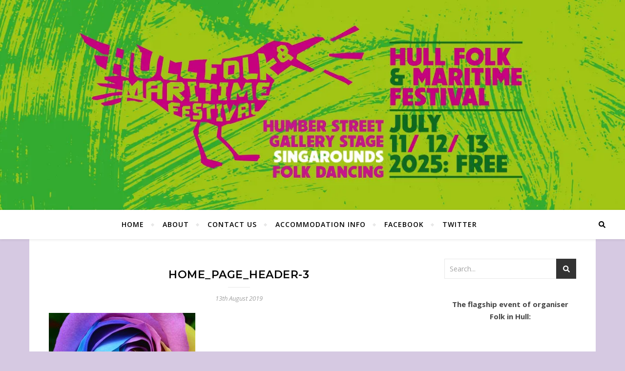

--- FILE ---
content_type: text/html; charset=UTF-8
request_url: https://hullfolkmaritime.org/home_page_header-3/
body_size: 13171
content:
<!DOCTYPE html>
<html dir="ltr" lang="en-GB" prefix="og: https://ogp.me/ns#">
<head><style>img.lazy{min-height:1px}</style><link href="https://hullfolkmaritime.org/wp-content/plugins/w3-total-cache/pub/js/lazyload.min.js" as="script">
	<meta charset="UTF-8">
	<meta name="viewport" content="width=device-width, initial-scale=1.0" />
	<link rel="profile" href="https://gmpg.org/xfn/11">

<title>home_page_header-3 – HULL FOLK AND MARITIME FESTIVAL</title>
	<style>img:is([sizes="auto" i], [sizes^="auto," i]) { contain-intrinsic-size: 3000px 1500px }</style>
	
		<!-- All in One SEO 4.8.3.2 - aioseo.com -->
	<meta name="robots" content="max-image-preview:large" />
	<meta name="author" content="hullfolk"/>
	<link rel="canonical" href="https://hullfolkmaritime.org/home_page_header-3/" />
	<meta name="generator" content="All in One SEO (AIOSEO) 4.8.3.2" />
		<meta property="og:locale" content="en_GB" />
		<meta property="og:site_name" content="HULL FOLK AND MARITIME FESTIVAL – A festival for the people, by the people" />
		<meta property="og:type" content="article" />
		<meta property="og:title" content="home_page_header-3 – HULL FOLK AND MARITIME FESTIVAL" />
		<meta property="og:url" content="https://hullfolkmaritime.org/home_page_header-3/" />
		<meta property="og:image" content="https://hullfolkmaritime.org/wp-content/uploads/2024/05/cropped-Hull-Folk-2024-FB-Cover-Desktop-820-x-315.png" />
		<meta property="og:image:secure_url" content="https://hullfolkmaritime.org/wp-content/uploads/2024/05/cropped-Hull-Folk-2024-FB-Cover-Desktop-820-x-315.png" />
		<meta property="article:published_time" content="2019-08-13T11:59:36+00:00" />
		<meta property="article:modified_time" content="2019-08-13T11:59:36+00:00" />
		<meta property="article:publisher" content="https://www.facebook.com/hullfolk" />
		<meta name="twitter:card" content="summary_large_image" />
		<meta name="twitter:site" content="@HullFolk" />
		<meta name="twitter:title" content="home_page_header-3 – HULL FOLK AND MARITIME FESTIVAL" />
		<meta name="twitter:creator" content="@HullFolk" />
		<meta name="twitter:image" content="https://hullfolkmaritime.org/wp-content/uploads/2024/05/cropped-Hull-Folk-2024-FB-Cover-Desktop-820-x-315.png" />
		<meta name="twitter:label1" content="Written by" />
		<meta name="twitter:data1" content="hullfolk" />
		<script type="application/ld+json" class="aioseo-schema">
			{"@context":"https:\/\/schema.org","@graph":[{"@type":"BreadcrumbList","@id":"https:\/\/hullfolkmaritime.org\/home_page_header-3\/#breadcrumblist","itemListElement":[{"@type":"ListItem","@id":"https:\/\/hullfolkmaritime.org#listItem","position":1,"name":"Home","item":"https:\/\/hullfolkmaritime.org","nextItem":{"@type":"ListItem","@id":"https:\/\/hullfolkmaritime.org\/home_page_header-3\/#listItem","name":"home_page_header-3"}},{"@type":"ListItem","@id":"https:\/\/hullfolkmaritime.org\/home_page_header-3\/#listItem","position":2,"name":"home_page_header-3","previousItem":{"@type":"ListItem","@id":"https:\/\/hullfolkmaritime.org#listItem","name":"Home"}}]},{"@type":"ItemPage","@id":"https:\/\/hullfolkmaritime.org\/home_page_header-3\/#itempage","url":"https:\/\/hullfolkmaritime.org\/home_page_header-3\/","name":"home_page_header-3 \u2013 HULL FOLK AND MARITIME FESTIVAL","inLanguage":"en-GB","isPartOf":{"@id":"https:\/\/hullfolkmaritime.org\/#website"},"breadcrumb":{"@id":"https:\/\/hullfolkmaritime.org\/home_page_header-3\/#breadcrumblist"},"author":{"@id":"https:\/\/hullfolkmaritime.org\/author\/hullfolk\/#author"},"creator":{"@id":"https:\/\/hullfolkmaritime.org\/author\/hullfolk\/#author"},"datePublished":"2019-08-13T12:59:36+01:00","dateModified":"2019-08-13T12:59:36+01:00"},{"@type":"Organization","@id":"https:\/\/hullfolkmaritime.org\/#organization","name":"HULL FOLK AND MARITIME FESTIVAL","description":"A festival for the people, by the people","url":"https:\/\/hullfolkmaritime.org\/","telephone":"+447867878338","sameAs":["https:\/\/www.facebook.com\/hullfolk","https:\/\/twitter.com\/HullFolk"]},{"@type":"Person","@id":"https:\/\/hullfolkmaritime.org\/author\/hullfolk\/#author","url":"https:\/\/hullfolkmaritime.org\/author\/hullfolk\/","name":"hullfolk","image":{"@type":"ImageObject","@id":"https:\/\/hullfolkmaritime.org\/home_page_header-3\/#authorImage","url":"https:\/\/secure.gravatar.com\/avatar\/11091ba1cc12afb2088d5435d1b0ce25224998d9f0abb0f56181d47c9d8b8b17?s=96&d=mm&r=g","width":96,"height":96,"caption":"hullfolk"}},{"@type":"WebSite","@id":"https:\/\/hullfolkmaritime.org\/#website","url":"https:\/\/hullfolkmaritime.org\/","name":"HULL FOLK AND MARITIME FESTIVAL","description":"A festival for the people, by the people","inLanguage":"en-GB","publisher":{"@id":"https:\/\/hullfolkmaritime.org\/#organization"}}]}
		</script>
		<!-- All in One SEO -->

<link rel='dns-prefetch' href='//fonts.googleapis.com' />
<link rel="alternate" type="application/rss+xml" title="HULL FOLK AND MARITIME FESTIVAL &raquo; Feed" href="https://hullfolkmaritime.org/feed/" />
<link rel="alternate" type="application/rss+xml" title="HULL FOLK AND MARITIME FESTIVAL &raquo; Comments Feed" href="https://hullfolkmaritime.org/comments/feed/" />
<link rel="alternate" type="application/rss+xml" title="HULL FOLK AND MARITIME FESTIVAL &raquo; home_page_header-3 Comments Feed" href="https://hullfolkmaritime.org/feed/?attachment_id=337" />
		<!-- This site uses the Google Analytics by MonsterInsights plugin v9.6.0 - Using Analytics tracking - https://www.monsterinsights.com/ -->
		<!-- Note: MonsterInsights is not currently configured on this site. The site owner needs to authenticate with Google Analytics in the MonsterInsights settings panel. -->
					<!-- No tracking code set -->
				<!-- / Google Analytics by MonsterInsights -->
		<script type="text/javascript">
/* <![CDATA[ */
window._wpemojiSettings = {"baseUrl":"https:\/\/s.w.org\/images\/core\/emoji\/16.0.1\/72x72\/","ext":".png","svgUrl":"https:\/\/s.w.org\/images\/core\/emoji\/16.0.1\/svg\/","svgExt":".svg","source":{"concatemoji":"https:\/\/hullfolkmaritime.org\/wp-includes\/js\/wp-emoji-release.min.js?ver=6.8.3"}};
/*! This file is auto-generated */
!function(s,n){var o,i,e;function c(e){try{var t={supportTests:e,timestamp:(new Date).valueOf()};sessionStorage.setItem(o,JSON.stringify(t))}catch(e){}}function p(e,t,n){e.clearRect(0,0,e.canvas.width,e.canvas.height),e.fillText(t,0,0);var t=new Uint32Array(e.getImageData(0,0,e.canvas.width,e.canvas.height).data),a=(e.clearRect(0,0,e.canvas.width,e.canvas.height),e.fillText(n,0,0),new Uint32Array(e.getImageData(0,0,e.canvas.width,e.canvas.height).data));return t.every(function(e,t){return e===a[t]})}function u(e,t){e.clearRect(0,0,e.canvas.width,e.canvas.height),e.fillText(t,0,0);for(var n=e.getImageData(16,16,1,1),a=0;a<n.data.length;a++)if(0!==n.data[a])return!1;return!0}function f(e,t,n,a){switch(t){case"flag":return n(e,"\ud83c\udff3\ufe0f\u200d\u26a7\ufe0f","\ud83c\udff3\ufe0f\u200b\u26a7\ufe0f")?!1:!n(e,"\ud83c\udde8\ud83c\uddf6","\ud83c\udde8\u200b\ud83c\uddf6")&&!n(e,"\ud83c\udff4\udb40\udc67\udb40\udc62\udb40\udc65\udb40\udc6e\udb40\udc67\udb40\udc7f","\ud83c\udff4\u200b\udb40\udc67\u200b\udb40\udc62\u200b\udb40\udc65\u200b\udb40\udc6e\u200b\udb40\udc67\u200b\udb40\udc7f");case"emoji":return!a(e,"\ud83e\udedf")}return!1}function g(e,t,n,a){var r="undefined"!=typeof WorkerGlobalScope&&self instanceof WorkerGlobalScope?new OffscreenCanvas(300,150):s.createElement("canvas"),o=r.getContext("2d",{willReadFrequently:!0}),i=(o.textBaseline="top",o.font="600 32px Arial",{});return e.forEach(function(e){i[e]=t(o,e,n,a)}),i}function t(e){var t=s.createElement("script");t.src=e,t.defer=!0,s.head.appendChild(t)}"undefined"!=typeof Promise&&(o="wpEmojiSettingsSupports",i=["flag","emoji"],n.supports={everything:!0,everythingExceptFlag:!0},e=new Promise(function(e){s.addEventListener("DOMContentLoaded",e,{once:!0})}),new Promise(function(t){var n=function(){try{var e=JSON.parse(sessionStorage.getItem(o));if("object"==typeof e&&"number"==typeof e.timestamp&&(new Date).valueOf()<e.timestamp+604800&&"object"==typeof e.supportTests)return e.supportTests}catch(e){}return null}();if(!n){if("undefined"!=typeof Worker&&"undefined"!=typeof OffscreenCanvas&&"undefined"!=typeof URL&&URL.createObjectURL&&"undefined"!=typeof Blob)try{var e="postMessage("+g.toString()+"("+[JSON.stringify(i),f.toString(),p.toString(),u.toString()].join(",")+"));",a=new Blob([e],{type:"text/javascript"}),r=new Worker(URL.createObjectURL(a),{name:"wpTestEmojiSupports"});return void(r.onmessage=function(e){c(n=e.data),r.terminate(),t(n)})}catch(e){}c(n=g(i,f,p,u))}t(n)}).then(function(e){for(var t in e)n.supports[t]=e[t],n.supports.everything=n.supports.everything&&n.supports[t],"flag"!==t&&(n.supports.everythingExceptFlag=n.supports.everythingExceptFlag&&n.supports[t]);n.supports.everythingExceptFlag=n.supports.everythingExceptFlag&&!n.supports.flag,n.DOMReady=!1,n.readyCallback=function(){n.DOMReady=!0}}).then(function(){return e}).then(function(){var e;n.supports.everything||(n.readyCallback(),(e=n.source||{}).concatemoji?t(e.concatemoji):e.wpemoji&&e.twemoji&&(t(e.twemoji),t(e.wpemoji)))}))}((window,document),window._wpemojiSettings);
/* ]]> */
</script>
<style id='wp-emoji-styles-inline-css' type='text/css'>

	img.wp-smiley, img.emoji {
		display: inline !important;
		border: none !important;
		box-shadow: none !important;
		height: 1em !important;
		width: 1em !important;
		margin: 0 0.07em !important;
		vertical-align: -0.1em !important;
		background: none !important;
		padding: 0 !important;
	}
</style>
<link rel='stylesheet' id='wp-block-library-css' href='https://hullfolkmaritime.org/wp-includes/css/dist/block-library/style.min.css?ver=6.8.3' type='text/css' media='all' />
<style id='classic-theme-styles-inline-css' type='text/css'>
/*! This file is auto-generated */
.wp-block-button__link{color:#fff;background-color:#32373c;border-radius:9999px;box-shadow:none;text-decoration:none;padding:calc(.667em + 2px) calc(1.333em + 2px);font-size:1.125em}.wp-block-file__button{background:#32373c;color:#fff;text-decoration:none}
</style>
<style id='global-styles-inline-css' type='text/css'>
:root{--wp--preset--aspect-ratio--square: 1;--wp--preset--aspect-ratio--4-3: 4/3;--wp--preset--aspect-ratio--3-4: 3/4;--wp--preset--aspect-ratio--3-2: 3/2;--wp--preset--aspect-ratio--2-3: 2/3;--wp--preset--aspect-ratio--16-9: 16/9;--wp--preset--aspect-ratio--9-16: 9/16;--wp--preset--color--black: #000000;--wp--preset--color--cyan-bluish-gray: #abb8c3;--wp--preset--color--white: #ffffff;--wp--preset--color--pale-pink: #f78da7;--wp--preset--color--vivid-red: #cf2e2e;--wp--preset--color--luminous-vivid-orange: #ff6900;--wp--preset--color--luminous-vivid-amber: #fcb900;--wp--preset--color--light-green-cyan: #7bdcb5;--wp--preset--color--vivid-green-cyan: #00d084;--wp--preset--color--pale-cyan-blue: #8ed1fc;--wp--preset--color--vivid-cyan-blue: #0693e3;--wp--preset--color--vivid-purple: #9b51e0;--wp--preset--gradient--vivid-cyan-blue-to-vivid-purple: linear-gradient(135deg,rgba(6,147,227,1) 0%,rgb(155,81,224) 100%);--wp--preset--gradient--light-green-cyan-to-vivid-green-cyan: linear-gradient(135deg,rgb(122,220,180) 0%,rgb(0,208,130) 100%);--wp--preset--gradient--luminous-vivid-amber-to-luminous-vivid-orange: linear-gradient(135deg,rgba(252,185,0,1) 0%,rgba(255,105,0,1) 100%);--wp--preset--gradient--luminous-vivid-orange-to-vivid-red: linear-gradient(135deg,rgba(255,105,0,1) 0%,rgb(207,46,46) 100%);--wp--preset--gradient--very-light-gray-to-cyan-bluish-gray: linear-gradient(135deg,rgb(238,238,238) 0%,rgb(169,184,195) 100%);--wp--preset--gradient--cool-to-warm-spectrum: linear-gradient(135deg,rgb(74,234,220) 0%,rgb(151,120,209) 20%,rgb(207,42,186) 40%,rgb(238,44,130) 60%,rgb(251,105,98) 80%,rgb(254,248,76) 100%);--wp--preset--gradient--blush-light-purple: linear-gradient(135deg,rgb(255,206,236) 0%,rgb(152,150,240) 100%);--wp--preset--gradient--blush-bordeaux: linear-gradient(135deg,rgb(254,205,165) 0%,rgb(254,45,45) 50%,rgb(107,0,62) 100%);--wp--preset--gradient--luminous-dusk: linear-gradient(135deg,rgb(255,203,112) 0%,rgb(199,81,192) 50%,rgb(65,88,208) 100%);--wp--preset--gradient--pale-ocean: linear-gradient(135deg,rgb(255,245,203) 0%,rgb(182,227,212) 50%,rgb(51,167,181) 100%);--wp--preset--gradient--electric-grass: linear-gradient(135deg,rgb(202,248,128) 0%,rgb(113,206,126) 100%);--wp--preset--gradient--midnight: linear-gradient(135deg,rgb(2,3,129) 0%,rgb(40,116,252) 100%);--wp--preset--font-size--small: 13px;--wp--preset--font-size--medium: 20px;--wp--preset--font-size--large: 36px;--wp--preset--font-size--x-large: 42px;--wp--preset--spacing--20: 0.44rem;--wp--preset--spacing--30: 0.67rem;--wp--preset--spacing--40: 1rem;--wp--preset--spacing--50: 1.5rem;--wp--preset--spacing--60: 2.25rem;--wp--preset--spacing--70: 3.38rem;--wp--preset--spacing--80: 5.06rem;--wp--preset--shadow--natural: 6px 6px 9px rgba(0, 0, 0, 0.2);--wp--preset--shadow--deep: 12px 12px 50px rgba(0, 0, 0, 0.4);--wp--preset--shadow--sharp: 6px 6px 0px rgba(0, 0, 0, 0.2);--wp--preset--shadow--outlined: 6px 6px 0px -3px rgba(255, 255, 255, 1), 6px 6px rgba(0, 0, 0, 1);--wp--preset--shadow--crisp: 6px 6px 0px rgba(0, 0, 0, 1);}:where(.is-layout-flex){gap: 0.5em;}:where(.is-layout-grid){gap: 0.5em;}body .is-layout-flex{display: flex;}.is-layout-flex{flex-wrap: wrap;align-items: center;}.is-layout-flex > :is(*, div){margin: 0;}body .is-layout-grid{display: grid;}.is-layout-grid > :is(*, div){margin: 0;}:where(.wp-block-columns.is-layout-flex){gap: 2em;}:where(.wp-block-columns.is-layout-grid){gap: 2em;}:where(.wp-block-post-template.is-layout-flex){gap: 1.25em;}:where(.wp-block-post-template.is-layout-grid){gap: 1.25em;}.has-black-color{color: var(--wp--preset--color--black) !important;}.has-cyan-bluish-gray-color{color: var(--wp--preset--color--cyan-bluish-gray) !important;}.has-white-color{color: var(--wp--preset--color--white) !important;}.has-pale-pink-color{color: var(--wp--preset--color--pale-pink) !important;}.has-vivid-red-color{color: var(--wp--preset--color--vivid-red) !important;}.has-luminous-vivid-orange-color{color: var(--wp--preset--color--luminous-vivid-orange) !important;}.has-luminous-vivid-amber-color{color: var(--wp--preset--color--luminous-vivid-amber) !important;}.has-light-green-cyan-color{color: var(--wp--preset--color--light-green-cyan) !important;}.has-vivid-green-cyan-color{color: var(--wp--preset--color--vivid-green-cyan) !important;}.has-pale-cyan-blue-color{color: var(--wp--preset--color--pale-cyan-blue) !important;}.has-vivid-cyan-blue-color{color: var(--wp--preset--color--vivid-cyan-blue) !important;}.has-vivid-purple-color{color: var(--wp--preset--color--vivid-purple) !important;}.has-black-background-color{background-color: var(--wp--preset--color--black) !important;}.has-cyan-bluish-gray-background-color{background-color: var(--wp--preset--color--cyan-bluish-gray) !important;}.has-white-background-color{background-color: var(--wp--preset--color--white) !important;}.has-pale-pink-background-color{background-color: var(--wp--preset--color--pale-pink) !important;}.has-vivid-red-background-color{background-color: var(--wp--preset--color--vivid-red) !important;}.has-luminous-vivid-orange-background-color{background-color: var(--wp--preset--color--luminous-vivid-orange) !important;}.has-luminous-vivid-amber-background-color{background-color: var(--wp--preset--color--luminous-vivid-amber) !important;}.has-light-green-cyan-background-color{background-color: var(--wp--preset--color--light-green-cyan) !important;}.has-vivid-green-cyan-background-color{background-color: var(--wp--preset--color--vivid-green-cyan) !important;}.has-pale-cyan-blue-background-color{background-color: var(--wp--preset--color--pale-cyan-blue) !important;}.has-vivid-cyan-blue-background-color{background-color: var(--wp--preset--color--vivid-cyan-blue) !important;}.has-vivid-purple-background-color{background-color: var(--wp--preset--color--vivid-purple) !important;}.has-black-border-color{border-color: var(--wp--preset--color--black) !important;}.has-cyan-bluish-gray-border-color{border-color: var(--wp--preset--color--cyan-bluish-gray) !important;}.has-white-border-color{border-color: var(--wp--preset--color--white) !important;}.has-pale-pink-border-color{border-color: var(--wp--preset--color--pale-pink) !important;}.has-vivid-red-border-color{border-color: var(--wp--preset--color--vivid-red) !important;}.has-luminous-vivid-orange-border-color{border-color: var(--wp--preset--color--luminous-vivid-orange) !important;}.has-luminous-vivid-amber-border-color{border-color: var(--wp--preset--color--luminous-vivid-amber) !important;}.has-light-green-cyan-border-color{border-color: var(--wp--preset--color--light-green-cyan) !important;}.has-vivid-green-cyan-border-color{border-color: var(--wp--preset--color--vivid-green-cyan) !important;}.has-pale-cyan-blue-border-color{border-color: var(--wp--preset--color--pale-cyan-blue) !important;}.has-vivid-cyan-blue-border-color{border-color: var(--wp--preset--color--vivid-cyan-blue) !important;}.has-vivid-purple-border-color{border-color: var(--wp--preset--color--vivid-purple) !important;}.has-vivid-cyan-blue-to-vivid-purple-gradient-background{background: var(--wp--preset--gradient--vivid-cyan-blue-to-vivid-purple) !important;}.has-light-green-cyan-to-vivid-green-cyan-gradient-background{background: var(--wp--preset--gradient--light-green-cyan-to-vivid-green-cyan) !important;}.has-luminous-vivid-amber-to-luminous-vivid-orange-gradient-background{background: var(--wp--preset--gradient--luminous-vivid-amber-to-luminous-vivid-orange) !important;}.has-luminous-vivid-orange-to-vivid-red-gradient-background{background: var(--wp--preset--gradient--luminous-vivid-orange-to-vivid-red) !important;}.has-very-light-gray-to-cyan-bluish-gray-gradient-background{background: var(--wp--preset--gradient--very-light-gray-to-cyan-bluish-gray) !important;}.has-cool-to-warm-spectrum-gradient-background{background: var(--wp--preset--gradient--cool-to-warm-spectrum) !important;}.has-blush-light-purple-gradient-background{background: var(--wp--preset--gradient--blush-light-purple) !important;}.has-blush-bordeaux-gradient-background{background: var(--wp--preset--gradient--blush-bordeaux) !important;}.has-luminous-dusk-gradient-background{background: var(--wp--preset--gradient--luminous-dusk) !important;}.has-pale-ocean-gradient-background{background: var(--wp--preset--gradient--pale-ocean) !important;}.has-electric-grass-gradient-background{background: var(--wp--preset--gradient--electric-grass) !important;}.has-midnight-gradient-background{background: var(--wp--preset--gradient--midnight) !important;}.has-small-font-size{font-size: var(--wp--preset--font-size--small) !important;}.has-medium-font-size{font-size: var(--wp--preset--font-size--medium) !important;}.has-large-font-size{font-size: var(--wp--preset--font-size--large) !important;}.has-x-large-font-size{font-size: var(--wp--preset--font-size--x-large) !important;}
:where(.wp-block-post-template.is-layout-flex){gap: 1.25em;}:where(.wp-block-post-template.is-layout-grid){gap: 1.25em;}
:where(.wp-block-columns.is-layout-flex){gap: 2em;}:where(.wp-block-columns.is-layout-grid){gap: 2em;}
:root :where(.wp-block-pullquote){font-size: 1.5em;line-height: 1.6;}
</style>
<link rel='stylesheet' id='contact-form-7-css' href='https://hullfolkmaritime.org/wp-content/plugins/contact-form-7/includes/css/styles.css?ver=6.0.6' type='text/css' media='all' />
<link rel='stylesheet' id='bard-style-css' href='https://hullfolkmaritime.org/wp-content/themes/bard/style.css?ver=1.4.9.8' type='text/css' media='all' />
<link rel='stylesheet' id='fontello-css' href='https://hullfolkmaritime.org/wp-content/themes/bard/assets/css/fontello.css?ver=6.8.3' type='text/css' media='all' />
<link rel='stylesheet' id='slick-css' href='https://hullfolkmaritime.org/wp-content/themes/bard/assets/css/slick.css?ver=6.8.3' type='text/css' media='all' />
<link rel='stylesheet' id='scrollbar-css' href='https://hullfolkmaritime.org/wp-content/themes/bard/assets/css/perfect-scrollbar.css?ver=6.8.3' type='text/css' media='all' />
<link rel='stylesheet' id='bard-woocommerce-css' href='https://hullfolkmaritime.org/wp-content/themes/bard/assets/css/woocommerce.css?ver=6.8.3' type='text/css' media='all' />
<link rel='stylesheet' id='bard-responsive-css' href='https://hullfolkmaritime.org/wp-content/themes/bard/assets/css/responsive.css?ver=6.8.3' type='text/css' media='all' />
<link rel='stylesheet' id='bard-montserratr-font-css' href='//fonts.googleapis.com/css?family=Montserrat%3A300%2C300i%2C400%2C400i%2C500%2C500i%2C600%2C600i%2C700%2C700i&#038;ver=1.0.0' type='text/css' media='all' />
<link rel='stylesheet' id='bard-opensans-font-css' href='//fonts.googleapis.com/css?family=Open+Sans%3A400%2C400i%2C600%2C600i%2C700%2C700i&#038;ver=1.0.0' type='text/css' media='all' />
<link rel='stylesheet' id='bard-arizonia-font-css' href='//fonts.googleapis.com/css?family=Arizonia%3A300%2C300i%2C400%2C400i%2C500%2C500i%2C600%2C600i%2C700%2C700i&#038;ver=1.0.0' type='text/css' media='all' />
<script type="text/javascript" src="https://hullfolkmaritime.org/wp-includes/js/jquery/jquery.min.js?ver=3.7.1" id="jquery-core-js"></script>
<script type="text/javascript" src="https://hullfolkmaritime.org/wp-includes/js/jquery/jquery-migrate.min.js?ver=3.4.1" id="jquery-migrate-js"></script>
<link rel="https://api.w.org/" href="https://hullfolkmaritime.org/wp-json/" /><link rel="alternate" title="JSON" type="application/json" href="https://hullfolkmaritime.org/wp-json/wp/v2/media/337" /><link rel="EditURI" type="application/rsd+xml" title="RSD" href="https://hullfolkmaritime.org/xmlrpc.php?rsd" />
<meta name="generator" content="WordPress 6.8.3" />
<link rel='shortlink' href='https://hullfolkmaritime.org/?p=337' />
<link rel="alternate" title="oEmbed (JSON)" type="application/json+oembed" href="https://hullfolkmaritime.org/wp-json/oembed/1.0/embed?url=https%3A%2F%2Fhullfolkmaritime.org%2Fhome_page_header-3%2F" />
<link rel="alternate" title="oEmbed (XML)" type="text/xml+oembed" href="https://hullfolkmaritime.org/wp-json/oembed/1.0/embed?url=https%3A%2F%2Fhullfolkmaritime.org%2Fhome_page_header-3%2F&#038;format=xml" />
<style id="bard_dynamic_css">#top-bar {background-color: #ffffff;}#top-bar a {color: #000000;}#top-bar a:hover,#top-bar li.current-menu-item > a,#top-bar li.current-menu-ancestor > a,#top-bar .sub-menu li.current-menu-item > a,#top-bar .sub-menu li.current-menu-ancestor> a {color: #01106f;}#top-menu .sub-menu,#top-menu .sub-menu a {background-color: #ffffff;border-color: rgba(0,0,0, 0.05);}.header-logo a,.site-description,.header-socials-icon {color: #111111;}.site-description:before,.site-description:after {background: #111111;}.header-logo a:hover,.header-socials-icon:hover {color: #111111;}.entry-header {background-color: #ffffff;}#main-nav {background-color: #ffffff;box-shadow: 0px 1px 5px rgba(0,0,0, 0.1);}#main-nav a,#main-nav .svg-inline--fa,#main-nav #s {color: #000000;}.main-nav-sidebar div span,.sidebar-alt-close-btn span,.btn-tooltip {background-color: #000000;}.btn-tooltip:before {border-top-color: #000000;}#main-nav a:hover,#main-nav .svg-inline--fa:hover,#main-nav li.current-menu-item > a,#main-nav li.current-menu-ancestor > a,#main-nav .sub-menu li.current-menu-item > a,#main-nav .sub-menu li.current-menu-ancestor > a {color: #01106f;}.main-nav-sidebar:hover div span {background-color: #01106f;}#main-menu .sub-menu,#main-menu .sub-menu a {background-color: #ffffff;border-color: rgba(0,0,0, 0.05);}#main-nav #s {background-color: #ffffff;}#main-nav #s::-webkit-input-placeholder { /* Chrome/Opera/Safari */color: rgba(0,0,0, 0.7);}#main-nav #s::-moz-placeholder { /* Firefox 19+ */color: rgba(0,0,0, 0.7);}#main-nav #s:-ms-input-placeholder { /* IE 10+ */color: rgba(0,0,0, 0.7);}#main-nav #s:-moz-placeholder { /* Firefox 18- */color: rgba(0,0,0, 0.7);}/* Background */.sidebar-alt,.main-content,.featured-slider-area,#featured-links,.page-content select,.page-content input,.page-content textarea {background-color: #ffffff;}.featured-link .cv-inner {border-color: rgba(255,255,255, 0.4);}.featured-link:hover .cv-inner {border-color: rgba(255,255,255, 0.8);}#featured-links h6 {background-color: #ffffff;color: #000000;}/* Text */.page-content,.page-content select,.page-content input,.page-content textarea,.page-content .post-author a,.page-content .bard-widget a,.page-content .comment-author {color: #464646;}/* Title */.page-content h1,.page-content h2,.page-content h3,.page-content h4,.page-content h5,.page-content h6,.page-content .post-title a,.page-content .post-author a,.page-content .author-description h3 a,.page-content .related-posts h5 a,.page-content .blog-pagination .previous-page a,.page-content .blog-pagination .next-page a,blockquote,.page-content .post-share a,.page-content .read-more a {color: #030303;}.widget_wysija .widget-title h4:after {background-color: #030303;}.page-content .read-more a:hover,.page-content .post-title a:hover {color: rgba(3,3,3, 0.75);}/* Meta */.page-content .post-author,.page-content .post-comments,.page-content .post-date,.page-content .post-meta,.page-content .post-meta a,.page-content .related-post-date,.page-content .comment-meta a,.page-content .author-share a,.page-content .post-tags a,.page-content .tagcloud a,.widget_categories li,.widget_archive li,.ahse-subscribe-box p,.rpwwt-post-author,.rpwwt-post-categories,.rpwwt-post-date,.rpwwt-post-comments-number,.copyright-info,#page-footer .copyright-info a,.footer-menu-container,#page-footer .footer-menu-container a,.single-navigation span,.comment-notes {color: #a1a1a1;}.page-content input::-webkit-input-placeholder { /* Chrome/Opera/Safari */color: #a1a1a1;}.page-content input::-moz-placeholder { /* Firefox 19+ */color: #a1a1a1;}.page-content input:-ms-input-placeholder { /* IE 10+ */color: #a1a1a1;}.page-content input:-moz-placeholder { /* Firefox 18- */color: #a1a1a1;}/* Accent */.page-content a,.post-categories,#page-wrap .bard-widget.widget_text a,.scrolltop,.required {color: #01106f;}.page-content .elementor a,.page-content .elementor a:hover {color: inherit;}.ps-container > .ps-scrollbar-y-rail > .ps-scrollbar-y,.read-more a:after {background: #01106f;}.page-content a:hover,.scrolltop:hover {color: rgba(1,16,111, 0.8);}blockquote {border-color: #01106f;}.widget-title h4 {border-top-color: #01106f;}/* Selection */::-moz-selection {color: #ffffff;background: #01106f;}::selection {color: #ffffff;background: #01106f;}/* Border */.page-content .post-footer,.blog-list-style,.page-content .author-description,.page-content .related-posts,.page-content .entry-comments,.page-content .bard-widget li,.page-content #wp-calendar,.page-content #wp-calendar caption,.page-content #wp-calendar tbody td,.page-content .widget_nav_menu li a,.page-content .tagcloud a,.page-content select,.page-content input,.page-content textarea,.post-tags a,.gallery-caption,.wp-caption-text,table tr,table th,table td,pre,.single-navigation {border-color: #e8e8e8;}#main-menu > li:after,.border-divider,hr {background-color: #e8e8e8;}/* Buttons */.widget_search .svg-fa-wrap,.widget_search #searchsubmit,.page-content .submit,.page-content .blog-pagination.numeric a,.page-content .post-password-form input[type="submit"],.page-content .wpcf7 [type="submit"] {color: #ffffff;background-color: #333333;}.page-content .submit:hover,.page-content .blog-pagination.numeric a:hover,.page-content .blog-pagination.numeric span,.page-content .bard-subscribe-box input[type="submit"],.page-content .widget_wysija input[type="submit"],.page-content .post-password-form input[type="submit"]:hover,.page-content .wpcf7 [type="submit"]:hover {color: #ffffff;background-color: #01106f;}/* Image Overlay */.image-overlay,#infscr-loading,.page-content h4.image-overlay {color: #ffffff;background-color: rgba(73,73,73, 0.2);}.image-overlay a,.post-slider .prev-arrow,.post-slider .next-arrow,.page-content .image-overlay a,#featured-slider .slider-dots {color: #ffffff;}.slide-caption {background: rgba(255,255,255, 0.95);}#featured-slider .prev-arrow,#featured-slider .next-arrow,#featured-slider .slick-active,.slider-title:after {background: #ffffff;}.footer-socials,.footer-widgets {background: #ffffff;}.instagram-title {background: rgba(255,255,255, 0.85);}#page-footer,#page-footer a,#page-footer select,#page-footer input,#page-footer textarea {color: #222222;}#page-footer #s::-webkit-input-placeholder { /* Chrome/Opera/Safari */color: #222222;}#page-footer #s::-moz-placeholder { /* Firefox 19+ */color: #222222;}#page-footer #s:-ms-input-placeholder { /* IE 10+ */color: #222222;}#page-footer #s:-moz-placeholder { /* Firefox 18- */color: #222222;}/* Title */#page-footer h1,#page-footer h2,#page-footer h3,#page-footer h4,#page-footer h5,#page-footer h6,#page-footer .footer-socials a{color: #111111;}#page-footer a:hover {color: #01106f;}/* Border */#page-footer a,#page-footer .bard-widget li,#page-footer #wp-calendar,#page-footer #wp-calendar caption,#page-footer #wp-calendar tbody td,#page-footer .widget_nav_menu li a,#page-footer select,#page-footer input,#page-footer textarea,#page-footer .widget-title h4:before,#page-footer .widget-title h4:after,.alt-widget-title,.footer-widgets {border-color: #e8e8e8;}.sticky,.footer-copyright,.bard-widget.widget_wysija {background-color: #f6f6f6;}.bard-preloader-wrap {background-color: #ffffff;}.boxed-wrapper {max-width: 1160px;}.sidebar-alt {max-width: 340px;left: -340px; padding: 85px 35px 0px;}.sidebar-left,.sidebar-right {width: 302px;}.main-container {width: calc(100% - 302px);width: -webkit-calc(100% - 302px);}#top-bar > div,#main-nav > div,#featured-links,.main-content,.page-footer-inner,.featured-slider-area.boxed-wrapper {padding-left: 40px;padding-right: 40px;}@media screen and ( max-width: 979px ) {.top-bar-socials {float: none !important;}.top-bar-socials a {line-height: 40px !important;}}.entry-header {height: 450px;background-image: url(https://hullfolkmaritime.org/wp-content/uploads/2025/03/cropped-2025-website-banner-updated.png);background-size: cover;}.entry-header {background-position: center center;}.logo-img {max-width: 500px;}.header-logo a:not(.logo-img),.site-description {display: none;}#main-nav {text-align: center;}.main-nav-icons {position: absolute;top: 0px;right: 40px;z-index: 2;}.main-nav-buttons {position: absolute;top: 0px;left: 40px;z-index: 1;}#main-menu {padding-left: 0 !important;}#featured-links .featured-link {margin-right: 25px;}#featured-links .featured-link:last-of-type {margin-right: 0;}#featured-links .featured-link {width: calc( (100% - -25px) / 0 - 1px);width: -webkit-calc( (100% - -25px) / 0- 1px);}.featured-link:nth-child(1) .cv-inner {display: none;}.featured-link:nth-child(2) .cv-inner {display: none;}.featured-link:nth-child(3) .cv-inner {display: none;}.blog-grid > li {display: inline-block;vertical-align: top;margin-right: 32px;margin-bottom: 35px;}.blog-grid > li.blog-grid-style {width: calc((100% - 32px ) /2 - 1px);width: -webkit-calc((100% - 32px ) /2 - 1px);}@media screen and ( min-width: 979px ) {.blog-grid > .blog-list-style:nth-last-of-type(-n+1) {margin-bottom: 0;}.blog-grid > .blog-grid-style:nth-last-of-type(-n+2) { margin-bottom: 0;}}@media screen and ( max-width: 640px ) {.blog-grid > li:nth-last-of-type(-n+1) {margin-bottom: 0;}}.blog-grid > li:nth-of-type(2n+2) {margin-right: 0;}.sidebar-right {padding-left: 32px;}.header-logo a {font-family: 'Arizonia';}#top-menu li a {font-family: 'Open Sans';}#main-menu li a {font-family: 'Open Sans';}#mobile-menu li {font-family: 'Open Sans';}#top-menu li a,#main-menu li a,#mobile-menu li {text-transform: uppercase;}.footer-widgets .page-footer-inner > .bard-widget {width: 30%;margin-right: 5%;}.footer-widgets .page-footer-inner > .bard-widget:nth-child(3n+3) {margin-right: 0;}.footer-widgets .page-footer-inner > .bard-widget:nth-child(3n+4) {clear: both;}.woocommerce div.product .stock,.woocommerce div.product p.price,.woocommerce div.product span.price,.woocommerce ul.products li.product .price,.woocommerce-Reviews .woocommerce-review__author,.woocommerce form .form-row .required,.woocommerce form .form-row.woocommerce-invalid label,.woocommerce .page-content div.product .woocommerce-tabs ul.tabs li a {color: #464646;}.woocommerce a.remove:hover {color: #464646 !important;}.woocommerce a.remove,.woocommerce .product_meta,.page-content .woocommerce-breadcrumb,.page-content .woocommerce-review-link,.page-content .woocommerce-breadcrumb a,.page-content .woocommerce-MyAccount-navigation-link a,.woocommerce .woocommerce-info:before,.woocommerce .page-content .woocommerce-result-count,.woocommerce-page .page-content .woocommerce-result-count,.woocommerce-Reviews .woocommerce-review__published-date,.woocommerce .product_list_widget .quantity,.woocommerce .widget_products .amount,.woocommerce .widget_price_filter .price_slider_amount,.woocommerce .widget_recently_viewed_products .amount,.woocommerce .widget_top_rated_products .amount,.woocommerce .widget_recent_reviews .reviewer {color: #a1a1a1;}.woocommerce a.remove {color: #a1a1a1 !important;}p.demo_store,.woocommerce-store-notice,.woocommerce span.onsale { background-color: #01106f;}.woocommerce .star-rating::before,.woocommerce .star-rating span::before,.woocommerce .page-content ul.products li.product .button,.page-content .woocommerce ul.products li.product .button,.page-content .woocommerce-MyAccount-navigation-link.is-active a,.page-content .woocommerce-MyAccount-navigation-link a:hover,.woocommerce-message::before { color: #01106f;}.woocommerce form.login,.woocommerce form.register,.woocommerce-account fieldset,.woocommerce form.checkout_coupon,.woocommerce .woocommerce-info,.woocommerce .woocommerce-error,.woocommerce .woocommerce-message,.woocommerce .widget_shopping_cart .total,.woocommerce.widget_shopping_cart .total,.woocommerce-Reviews .comment_container,.woocommerce-cart #payment ul.payment_methods,#add_payment_method #payment ul.payment_methods,.woocommerce-checkout #payment ul.payment_methods,.woocommerce div.product .woocommerce-tabs ul.tabs::before,.woocommerce div.product .woocommerce-tabs ul.tabs::after,.woocommerce div.product .woocommerce-tabs ul.tabs li,.woocommerce .woocommerce-MyAccount-navigation-link,.select2-container--default .select2-selection--single {border-color: #e8e8e8;}.woocommerce-cart #payment,#add_payment_method #payment,.woocommerce-checkout #payment,.woocommerce .woocommerce-info,.woocommerce .woocommerce-error,.woocommerce .woocommerce-message,.woocommerce div.product .woocommerce-tabs ul.tabs li {background-color: rgba(232,232,232, 0.3);}.woocommerce-cart #payment div.payment_box::before,#add_payment_method #payment div.payment_box::before,.woocommerce-checkout #payment div.payment_box::before {border-color: rgba(232,232,232, 0.5);}.woocommerce-cart #payment div.payment_box,#add_payment_method #payment div.payment_box,.woocommerce-checkout #payment div.payment_box {background-color: rgba(232,232,232, 0.5);}.page-content .woocommerce input.button,.page-content .woocommerce a.button,.page-content .woocommerce a.button.alt,.page-content .woocommerce button.button.alt,.page-content .woocommerce input.button.alt,.page-content .woocommerce #respond input#submit.alt,.woocommerce .page-content .widget_product_search input[type="submit"],.woocommerce .page-content .woocommerce-message .button,.woocommerce .page-content a.button.alt,.woocommerce .page-content button.button.alt,.woocommerce .page-content #respond input#submit,.woocommerce .page-content .widget_price_filter .button,.woocommerce .page-content .woocommerce-message .button,.woocommerce-page .page-content .woocommerce-message .button {color: #ffffff;background-color: #333333;}.page-content .woocommerce input.button:hover,.page-content .woocommerce a.button:hover,.page-content .woocommerce a.button.alt:hover,.page-content .woocommerce button.button.alt:hover,.page-content .woocommerce input.button.alt:hover,.page-content .woocommerce #respond input#submit.alt:hover,.woocommerce .page-content .woocommerce-message .button:hover,.woocommerce .page-content a.button.alt:hover,.woocommerce .page-content button.button.alt:hover,.woocommerce .page-content #respond input#submit:hover,.woocommerce .page-content .widget_price_filter .button:hover,.woocommerce .page-content .woocommerce-message .button:hover,.woocommerce-page .page-content .woocommerce-message .button:hover {color: #ffffff;background-color: #01106f;}#loadFacebookG{width:35px;height:35px;display:block;position:relative;margin:auto}.facebook_blockG{background-color:#00a9ff;border:1px solid #00a9ff;float:left;height:25px;margin-left:2px;width:7px;opacity:.1;animation-name:bounceG;-o-animation-name:bounceG;-ms-animation-name:bounceG;-webkit-animation-name:bounceG;-moz-animation-name:bounceG;animation-duration:1.235s;-o-animation-duration:1.235s;-ms-animation-duration:1.235s;-webkit-animation-duration:1.235s;-moz-animation-duration:1.235s;animation-iteration-count:infinite;-o-animation-iteration-count:infinite;-ms-animation-iteration-count:infinite;-webkit-animation-iteration-count:infinite;-moz-animation-iteration-count:infinite;animation-direction:normal;-o-animation-direction:normal;-ms-animation-direction:normal;-webkit-animation-direction:normal;-moz-animation-direction:normal;transform:scale(0.7);-o-transform:scale(0.7);-ms-transform:scale(0.7);-webkit-transform:scale(0.7);-moz-transform:scale(0.7)}#blockG_1{animation-delay:.3695s;-o-animation-delay:.3695s;-ms-animation-delay:.3695s;-webkit-animation-delay:.3695s;-moz-animation-delay:.3695s}#blockG_2{animation-delay:.496s;-o-animation-delay:.496s;-ms-animation-delay:.496s;-webkit-animation-delay:.496s;-moz-animation-delay:.496s}#blockG_3{animation-delay:.6125s;-o-animation-delay:.6125s;-ms-animation-delay:.6125s;-webkit-animation-delay:.6125s;-moz-animation-delay:.6125s}@keyframes bounceG{0%{transform:scale(1.2);opacity:1}100%{transform:scale(0.7);opacity:.1}}@-o-keyframes bounceG{0%{-o-transform:scale(1.2);opacity:1}100%{-o-transform:scale(0.7);opacity:.1}}@-ms-keyframes bounceG{0%{-ms-transform:scale(1.2);opacity:1}100%{-ms-transform:scale(0.7);opacity:.1}}@-webkit-keyframes bounceG{0%{-webkit-transform:scale(1.2);opacity:1}100%{-webkit-transform:scale(0.7);opacity:.1}}@-moz-keyframes bounceG{0%{-moz-transform:scale(1.2);opacity:1}100%{-moz-transform:scale(0.7);opacity:.1}}</style><style type="text/css" id="custom-background-css">
body.custom-background { background-color: #d6c9e2; }
</style>
	<link rel="icon" href="https://hullfolkmaritime.org/wp-content/uploads/2024/05/cropped-favicon2024-32x32.jpg" sizes="32x32" />
<link rel="icon" href="https://hullfolkmaritime.org/wp-content/uploads/2024/05/cropped-favicon2024-192x192.jpg" sizes="192x192" />
<link rel="apple-touch-icon" href="https://hullfolkmaritime.org/wp-content/uploads/2024/05/cropped-favicon2024-180x180.jpg" />
<meta name="msapplication-TileImage" content="https://hullfolkmaritime.org/wp-content/uploads/2024/05/cropped-favicon2024-270x270.jpg" />
<style id="yellow-pencil">
/*
	The following CSS codes are created by the YellowPencil plugin.
	https://yellowpencil.waspthemes.com/
*/
#content .post-item p{color:#ffffff;}#wpforms-352-field_0-container .wpforms-field-label{color:#ffffff;}#wpforms-352-field_1-container label{color:#ffffff;}#wpforms-352-field_0-container .wpforms-field-medium label{color:#ffffff;}#wpforms-352-field_2-container label{color:#ffffff;}#primary-menu{background-color:#46197a;color:rgb(0, 0, 0);-webkit-background-clip:border-box;background-clip:border-box;}#primary-site-navigation .top-nav-wrapper{position:relative;top:0px;left:0px;background-color:#46197a;}#primary-menu .menu-item a{color:#ffe016;}
</style></head>

<body data-rsssl=1 class="attachment wp-singular attachment-template-default single single-attachment postid-337 attachmentid-337 attachment-jpeg custom-background wp-embed-responsive wp-theme-bard non-logged-in fpt-template-bard">

	<!-- Preloader -->
	
	<!-- Page Wrapper -->
	<div id="page-wrap">

		<!-- Boxed Wrapper -->
		<div id="page-header" >

		
	<div class="entry-header" data-parallax="" data-image="https://hullfolkmaritime.org/wp-content/uploads/2025/03/cropped-2025-website-banner-updated.png">
		<div class="cv-outer">
		<div class="cv-inner">

			<div class="header-logo">
				
									
										<a href="https://hullfolkmaritime.org/">HULL FOLK AND MARITIME FESTIVAL</a>
					
								
				<p class="site-description">A festival for the people, by the people</p>
				
			</div>

			
	<div class="header-socials">

		
		
		
		
	</div>

	
		</div>
		</div>
	</div>

	
<div id="main-nav" class="clear-fix">

	<div >	
		
		<div class="main-nav-buttons">

			<!-- Alt Sidebar Icon -->
			
			<!-- Random Post Button -->			
						
		</div>

		<!-- Icons -->
		<div class="main-nav-icons">
						<div class="main-nav-search">
				<span class="btn-tooltip">Search</span>
				<i class="fas fa-search"></i>
				<i class="fas fa-times"></i>
				<form role="search" method="get" id="searchform" class="clear-fix" action="https://hullfolkmaritime.org/"><input type="search" name="s" id="s" placeholder="Search..." data-placeholder="Type then hit Enter..." value="" /><span class="svg-fa-wrap"><i class="fa fa-search"></i></span><input type="submit" id="searchsubmit" value="st" /></form>			</div>
					</div>


		<!-- Mobile Menu Button -->
		<span class="mobile-menu-btn">
			<i class="fas fa-chevron-down"></i>
		</span>

		<nav class="main-menu-container"><ul id="main-menu" class=""><li id="menu-item-310" class="menu-item menu-item-type-post_type menu-item-object-page menu-item-home menu-item-310"><a href="https://hullfolkmaritime.org/">Home</a></li>
<li id="menu-item-451" class="menu-item menu-item-type-post_type menu-item-object-page menu-item-451"><a href="https://hullfolkmaritime.org/about/">About</a></li>
<li id="menu-item-311" class="menu-item menu-item-type-post_type menu-item-object-page menu-item-311"><a href="https://hullfolkmaritime.org/contact-us/">Contact us</a></li>
<li id="menu-item-503" class="menu-item menu-item-type-post_type menu-item-object-page menu-item-503"><a href="https://hullfolkmaritime.org/accommodation-information/">Accommodation info</a></li>
<li id="menu-item-428" class="menu-item menu-item-type-custom menu-item-object-custom menu-item-428"><a target="_blank" href="https://www.facebook.com/hullfolk">Facebook</a></li>
<li id="menu-item-429" class="menu-item menu-item-type-custom menu-item-object-custom menu-item-429"><a target="_blank" href="https://twitter.com/hullfolk">Twitter</a></li>
</ul></nav><nav class="mobile-menu-container"><ul id="mobile-menu" class=""><li class="menu-item menu-item-type-post_type menu-item-object-page menu-item-home menu-item-310"><a href="https://hullfolkmaritime.org/">Home</a></li>
<li class="menu-item menu-item-type-post_type menu-item-object-page menu-item-451"><a href="https://hullfolkmaritime.org/about/">About</a></li>
<li class="menu-item menu-item-type-post_type menu-item-object-page menu-item-311"><a href="https://hullfolkmaritime.org/contact-us/">Contact us</a></li>
<li class="menu-item menu-item-type-post_type menu-item-object-page menu-item-503"><a href="https://hullfolkmaritime.org/accommodation-information/">Accommodation info</a></li>
<li class="menu-item menu-item-type-custom menu-item-object-custom menu-item-428"><a target="_blank" href="https://www.facebook.com/hullfolk">Facebook</a></li>
<li class="menu-item menu-item-type-custom menu-item-object-custom menu-item-429"><a target="_blank" href="https://twitter.com/hullfolk">Twitter</a></li>
 </ul></nav>
	</div>

</div><!-- #main-nav -->


		</div><!-- .boxed-wrapper -->

		<!-- Page Content -->
		<div class="page-content">
			
			
<!-- Page Content -->
<div class="main-content clear-fix boxed-wrapper" data-sidebar-sticky="">


	
	<!-- Main Container -->
	<div class="main-container">

		<article id="post-337" class="post-337 attachment type-attachment status-inherit hentry">

	

	<div class="post-media">
			</div>

	<header class="post-header">

				<div class="post-categories"></div>
		
				<h1 class="post-title">home_page_header-3</h1>
				
		<span class="border-divider"></span>

		<div class="post-meta clear-fix">
						<span class="post-date">13th August 2019</span>
					</span>
		
	</header>

	<div class="post-content">

		<p class="attachment"><a href='https://hullfolkmaritime.org/wp-content/uploads/2019/08/home_page_header-3.jpg'><img fetchpriority="high" decoding="async" width="300" height="211" src="data:image/svg+xml,%3Csvg%20xmlns='http://www.w3.org/2000/svg'%20viewBox='0%200%20300%20211'%3E%3C/svg%3E" data-src="https://hullfolkmaritime.org/wp-content/uploads/2019/08/home_page_header-3-300x211.jpg" class="attachment-medium size-medium lazy" alt="" data-srcset="https://hullfolkmaritime.org/wp-content/uploads/2019/08/home_page_header-3-300x211.jpg 300w, https://hullfolkmaritime.org/wp-content/uploads/2019/08/home_page_header-3-768x540.jpg 768w, https://hullfolkmaritime.org/wp-content/uploads/2019/08/home_page_header-3-1024x720.jpg 1024w, https://hullfolkmaritime.org/wp-content/uploads/2019/08/home_page_header-3-1536x1080.jpg 1536w, https://hullfolkmaritime.org/wp-content/uploads/2019/08/home_page_header-3.jpg 1920w" data-sizes="(max-width: 300px) 100vw, 300px" /></a></p>
	</div>

	<footer class="post-footer">

		
				<span class="post-author">By&nbsp;<a href="https://hullfolkmaritime.org/author/hullfolk/" title="Posts by hullfolk" rel="author">hullfolk</a></span>
		
		<a href="https://hullfolkmaritime.org/home_page_header-3/#respond" class="post-comments" >0 Comments</a>		
	</footer>


</article>
<div class="single-navigation">
	<!-- Previous Post -->
	
	<!-- Next Post -->
	</div><div class="comments-area" id="comments">	<div id="respond" class="comment-respond">
		<h3 id="reply-title" class="comment-reply-title">Leave a Reply <small><a rel="nofollow" id="cancel-comment-reply-link" href="/home_page_header-3/#respond" style="display:none;">Cancel reply</a></small></h3><form action="https://hullfolkmaritime.org/wp-comments-post.php" method="post" id="commentform" class="comment-form"><p class="comment-notes"><span id="email-notes">Your email address will not be published.</span> <span class="required-field-message">Required fields are marked <span class="required">*</span></span></p><p class="comment-form-author"><label for="author">Name <span class="required">*</span></label> <input id="author" name="author" type="text" value="" size="30" maxlength="245" autocomplete="name" required /></p>
<p class="comment-form-email"><label for="email">Email <span class="required">*</span></label> <input id="email" name="email" type="email" value="" size="30" maxlength="100" aria-describedby="email-notes" autocomplete="email" required /></p>
<p class="comment-form-url"><label for="url">Website</label> <input id="url" name="url" type="url" value="" size="30" maxlength="200" autocomplete="url" /></p>
<p class="comment-form-cookies-consent"><input id="wp-comment-cookies-consent" name="wp-comment-cookies-consent" type="checkbox" value="yes" /> <label for="wp-comment-cookies-consent">Save my name, email, and website in this browser for the next time I comment.</label></p>
<p class="comment-form-comment"><label for="comment">Comment <span class="required">*</span></label> <textarea id="comment" name="comment" cols="45" rows="8" maxlength="65525" required></textarea></p><p class="form-submit"><input name="submit" type="submit" id="submit" class="submit" value="Post Comment" /> <input type='hidden' name='comment_post_ID' value='337' id='comment_post_ID' />
<input type='hidden' name='comment_parent' id='comment_parent' value='0' />
</p></form>	</div><!-- #respond -->
	</div>
	</div><!-- .main-container -->


	
<div class="sidebar-right-wrap">
	<aside class="sidebar-right">
		<div id="search-1" class="bard-widget widget_search"><form role="search" method="get" id="searchform" class="clear-fix" action="https://hullfolkmaritime.org/"><input type="search" name="s" id="s" placeholder="Search..." data-placeholder="Type then hit Enter..." value="" /><span class="svg-fa-wrap"><i class="fa fa-search"></i></span><input type="submit" id="searchsubmit" value="st" /></form></div><div id="block-2" class="bard-widget widget_block widget_text">
<p class="has-text-align-center"><strong>The flagship event of organiser Folk in Hull:</strong></p>
</div><div id="block-3" class="bard-widget widget_block widget_media_image"><div class="wp-block-image">
<figure class="aligncenter"><img decoding="async" width="300" height="300" src="data:image/svg+xml,%3Csvg%20xmlns='http://www.w3.org/2000/svg'%20viewBox='0%200%20300%20300'%3E%3C/svg%3E" data-src="https://hullfolkmaritime.org/wp-content/uploads/2021/04/562325_473793072692567_124151618_n-300x300.jpg" alt="" class="wp-image-487 lazy" data-srcset="https://hullfolkmaritime.org/wp-content/uploads/2021/04/562325_473793072692567_124151618_n-300x300.jpg 300w, https://hullfolkmaritime.org/wp-content/uploads/2021/04/562325_473793072692567_124151618_n-150x150.jpg 150w, https://hullfolkmaritime.org/wp-content/uploads/2021/04/562325_473793072692567_124151618_n-75x75.jpg 75w, https://hullfolkmaritime.org/wp-content/uploads/2021/04/562325_473793072692567_124151618_n.jpg 356w" data-sizes="auto, (max-width: 300px) 100vw, 300px" /></figure></div></div><div id="block-4" class="bard-widget widget_block widget_text">
<p class="has-text-align-center"><strong>We support:</strong></p>
</div><div id="block-20" class="bard-widget widget_block widget_media_image"><div class="wp-block-image">
<figure class="aligncenter size-full"><a href="https://socialhumberstreet.co.uk/" target="_blank" rel=" noreferrer noopener"><img decoding="async" width="230" height="230" src="data:image/svg+xml,%3Csvg%20xmlns='http://www.w3.org/2000/svg'%20viewBox='0%200%20230%20230'%3E%3C/svg%3E" data-src="https://hullfolkmaritime.org/wp-content/uploads/2025/06/social-logo-footer.webp" alt="" class="wp-image-1083 lazy" data-srcset="https://hullfolkmaritime.org/wp-content/uploads/2025/06/social-logo-footer.webp 230w, https://hullfolkmaritime.org/wp-content/uploads/2025/06/social-logo-footer-150x150.webp 150w, https://hullfolkmaritime.org/wp-content/uploads/2025/06/social-logo-footer-75x75.webp 75w" data-sizes="auto, (max-width: 230px) 100vw, 230px" /></a></figure></div></div><div id="block-5" class="bard-widget widget_block widget_media_image"><div class="wp-block-image">
<figure class="aligncenter size-large is-resized"><img decoding="async" width="1024" height="345" src="data:image/svg+xml,%3Csvg%20xmlns='http://www.w3.org/2000/svg'%20viewBox='0%200%201024%20345'%3E%3C/svg%3E" data-src="https://hullfolkmaritime.org/wp-content/uploads/2022/08/Hull-PrimaryLogo-1024x345.jpg" alt="" class="wp-image-510 lazy" style="width:351px;height:119px" data-srcset="https://hullfolkmaritime.org/wp-content/uploads/2022/08/Hull-PrimaryLogo-1024x345.jpg 1024w, https://hullfolkmaritime.org/wp-content/uploads/2022/08/Hull-PrimaryLogo-300x101.jpg 300w, https://hullfolkmaritime.org/wp-content/uploads/2022/08/Hull-PrimaryLogo-768x258.jpg 768w, https://hullfolkmaritime.org/wp-content/uploads/2022/08/Hull-PrimaryLogo-1536x517.jpg 1536w, https://hullfolkmaritime.org/wp-content/uploads/2022/08/Hull-PrimaryLogo-1140x384.jpg 1140w, https://hullfolkmaritime.org/wp-content/uploads/2022/08/Hull-PrimaryLogo.jpg 1854w" data-sizes="auto, (max-width: 1024px) 100vw, 1024px" /></figure></div></div><div id="block-6" class="bard-widget widget_block widget_text">
<p class="has-text-align-center"><strong>Grateful thanks to our friends and supporters:</strong></p>
</div><div id="block-14" class="bard-widget widget_block widget_text">
<p class="has-text-align-center"><a rel="noopener" href="http://minerva-hull.co.uk/" target="_blank"><img decoding="async" width="299" height="95" class="size-full wp-image-454 aligncenter lazy" src="data:image/svg+xml,%3Csvg%20xmlns='http://www.w3.org/2000/svg'%20viewBox='0%200%20299%2095'%3E%3C/svg%3E" data-src="https://hullfolkmaritime.org/wp-content/uploads/2019/09/minerva-logo.png" alt=""></a></p>
</div><div id="block-15" class="bard-widget widget_block widget_media_image"><div class="wp-block-image">
<figure class="aligncenter size-full is-resized"><a href="https://www.itsl.co.uk/" target="_blank"><img decoding="async" width="350" height="324" src="data:image/svg+xml,%3Csvg%20xmlns='http://www.w3.org/2000/svg'%20viewBox='0%200%20350%20324'%3E%3C/svg%3E" data-src="https://hullfolkmaritime.org/wp-content/uploads/2022/08/itsllogo.png" alt="" class="wp-image-685 lazy" style="width:265px;height:245px" data-srcset="https://hullfolkmaritime.org/wp-content/uploads/2022/08/itsllogo.png 350w, https://hullfolkmaritime.org/wp-content/uploads/2022/08/itsllogo-300x278.png 300w" data-sizes="auto, (max-width: 350px) 100vw, 350px" /></a></figure></div></div><div id="block-17" class="bard-widget widget_block widget_media_image"><div class="wp-block-image">
<figure class="aligncenter size-full"><a href="https://wykeland.co.uk/" target="_blank"><img decoding="async" width="200" height="200" src="data:image/svg+xml,%3Csvg%20xmlns='http://www.w3.org/2000/svg'%20viewBox='0%200%20200%20200'%3E%3C/svg%3E" data-src="https://hullfolkmaritime.org/wp-content/uploads/2022/08/Wykeland.jpeg" alt="" class="wp-image-686 lazy" data-srcset="https://hullfolkmaritime.org/wp-content/uploads/2022/08/Wykeland.jpeg 200w, https://hullfolkmaritime.org/wp-content/uploads/2022/08/Wykeland-150x150.jpeg 150w, https://hullfolkmaritime.org/wp-content/uploads/2022/08/Wykeland-75x75.jpeg 75w" data-sizes="auto, (max-width: 200px) 100vw, 200px" /></a></figure></div></div><div id="block-9" class="bard-widget widget_block widget_text">
<p class="has-text-align-center"></p>
</div><div id="block-19" class="bard-widget widget_block widget_media_image"><div class="wp-block-image">
<figure class="aligncenter size-full is-resized"><a href="https://www.facebook.com/osswash" target="_blank"><img decoding="async" width="259" height="194" src="data:image/svg+xml,%3Csvg%20xmlns='http://www.w3.org/2000/svg'%20viewBox='0%200%20259%20194'%3E%3C/svg%3E" data-src="https://hullfolkmaritime.org/wp-content/uploads/2019/09/oss-wash.jpg" alt="" class="wp-image-456 lazy" style="width:259px;height:259px"/></a></figure></div></div><div id="block-10" class="bard-widget widget_block widget_text">
<p class="has-text-align-center"></p>
</div><div id="block-12" class="bard-widget widget_block widget_text">
<p class="has-text-align-center"></p>
</div><div id="block-13" class="bard-widget widget_block widget_media_image"><div class="wp-block-image">
<figure class="aligncenter"><a href="https://whittingtonandcat.com/" target="_blank" rel="noopener"><img decoding="async" width="259" height="194" src="data:image/svg+xml,%3Csvg%20xmlns='http://www.w3.org/2000/svg'%20viewBox='0%200%20259%20194'%3E%3C/svg%3E" data-src="https://hullfolkmaritime.org/wp-content/uploads/2019/09/whittington.jpg" alt="" class="wp-image-460 lazy"/></a></figure></div></div>	</aside>
</div>
</div><!-- .page-content -->

		</div><!-- .page-content -->

		<!-- Page Footer -->
		<footer id="page-footer" class="clear-fix">
				
						
			<div class="footer-copyright">

				<div class="page-footer-inner ">
					
					<!-- Footer Logo -->
										
					<div class="copyright-info">
						
				
			
										<span class="scrolltop">
						<span class="icon-angle-up"></span>
						<span>Back to top</span>
					</span>
										
				</div>

			</div><!-- .boxed-wrapper -->

		</footer><!-- #page-footer -->

	</div><!-- #page-wrap -->

<script type="speculationrules">
{"prefetch":[{"source":"document","where":{"and":[{"href_matches":"\/*"},{"not":{"href_matches":["\/wp-*.php","\/wp-admin\/*","\/wp-content\/uploads\/*","\/wp-content\/*","\/wp-content\/plugins\/*","\/wp-content\/themes\/bard\/*","\/*\\?(.+)"]}},{"not":{"selector_matches":"a[rel~=\"nofollow\"]"}},{"not":{"selector_matches":".no-prefetch, .no-prefetch a"}}]},"eagerness":"conservative"}]}
</script>
<script type="text/javascript" src="https://hullfolkmaritime.org/wp-includes/js/dist/hooks.min.js?ver=4d63a3d491d11ffd8ac6" id="wp-hooks-js"></script>
<script type="text/javascript" src="https://hullfolkmaritime.org/wp-includes/js/dist/i18n.min.js?ver=5e580eb46a90c2b997e6" id="wp-i18n-js"></script>
<script type="text/javascript" id="wp-i18n-js-after">
/* <![CDATA[ */
wp.i18n.setLocaleData( { 'text direction\u0004ltr': [ 'ltr' ] } );
/* ]]> */
</script>
<script type="text/javascript" src="https://hullfolkmaritime.org/wp-content/plugins/contact-form-7/includes/swv/js/index.js?ver=6.0.6" id="swv-js"></script>
<script type="text/javascript" id="contact-form-7-js-before">
/* <![CDATA[ */
var wpcf7 = {
    "api": {
        "root": "https:\/\/hullfolkmaritime.org\/wp-json\/",
        "namespace": "contact-form-7\/v1"
    },
    "cached": 1
};
/* ]]> */
</script>
<script type="text/javascript" src="https://hullfolkmaritime.org/wp-content/plugins/contact-form-7/includes/js/index.js?ver=6.0.6" id="contact-form-7-js"></script>
<script type="text/javascript" src="https://hullfolkmaritime.org/wp-content/themes/bard/assets/js/custom-plugins.js?ver=6.8.3" id="bard-plugins-js"></script>
<script type="text/javascript" src="https://hullfolkmaritime.org/wp-content/themes/bard/assets/js/custom-scripts.js?ver=6.8.3" id="bard-custom-scripts-js"></script>
<script type="text/javascript" src="https://hullfolkmaritime.org/wp-includes/js/comment-reply.min.js?ver=6.8.3" id="comment-reply-js" async="async" data-wp-strategy="async"></script>

<script>window.w3tc_lazyload=1,window.lazyLoadOptions={elements_selector:".lazy",callback_loaded:function(t){var e;try{e=new CustomEvent("w3tc_lazyload_loaded",{detail:{e:t}})}catch(a){(e=document.createEvent("CustomEvent")).initCustomEvent("w3tc_lazyload_loaded",!1,!1,{e:t})}window.dispatchEvent(e)}}</script><script async src="https://hullfolkmaritime.org/wp-content/plugins/w3-total-cache/pub/js/lazyload.min.js"></script></body>
</html>
<!--
Performance optimized by W3 Total Cache. Learn more: https://www.boldgrid.com/w3-total-cache/

Page Caching using Disk: Enhanced 
Lazy Loading

Served from: hullfolkmaritime.org @ 2026-02-03 08:23:29 by W3 Total Cache
-->